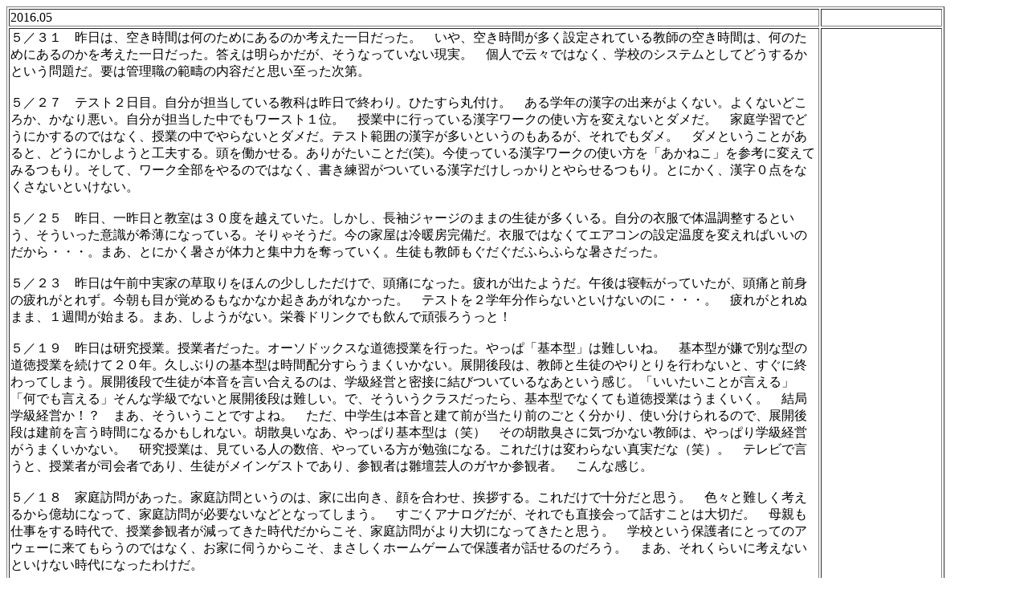

--- FILE ---
content_type: text/html
request_url: http://www3.yomogi.or.jp/nakap/toiro/201605.htm
body_size: 6804
content:
<!DOCTYPE HTML PUBLIC "-//W3C//DTD HTML 4.0 Transitional//EN">
<HTML>
<HEAD>
<META name="GENERATOR" content="IBM HomePage Builder 2001 V5.0.2 for Windows">
<TITLE></TITLE>
</HEAD>
<BODY>
<TABLE border="1">
  <TBODY>
    <TR>
      <TD>2016.05</TD>
      <TD></TD>
    </TR>
    <TR>
      <TD width="1005" height="413">�T�^�R�P�@����́A�󂫎��Ԃ͉��̂��߂ɂ���̂��l��������������B�@����A�󂫎��Ԃ������ݒ肳��Ă��鋳�t�̋󂫎��Ԃ́A���̂��߂ɂ���̂����l��������������B�����͖��炩�����A�����Ȃ��Ă��Ȃ������B�@�l�ŉ]�X�ł͂Ȃ��A�w�Z�̃V�X�e���Ƃ��Ăǂ����邩�Ƃ�����肾�B�v�͊Ǘ��E�̔��e�̓��e���Ǝv������������B<BR>
      <BR>
      �T�^�Q�V�@�e�X�g�Q���ځB�������S�����Ă��鋳�Ȃ͍���ŏI���B�Ђ�����ەt���B�@����w�N�̊����̏o�����悭�Ȃ��B�悭�Ȃ��ǂ��납�A���Ȃ舫���B�������S���������ł����[�X�g�P�ʁB�@���ƒ��ɍs���Ă��銿�����[�N�̎g������ς��Ȃ��ƃ_�����B�@�ƒ�w�K�łǂ��ɂ�����̂ł͂Ȃ��A���Ƃ̒��ł��Ȃ��ƃ_�����B�e�X�g�͈͂̊����������Ƃ����̂����邪�A����ł��_���B�@�_���Ƃ������Ƃ�����ƁA�ǂ��ɂ����悤�ƍH�v����B���𓭂�����B���肪�������Ƃ�(��)�B���g���Ă��銿�����[�N�̎g�������u�����˂��v���Q�l�ɕς��Ă݂����B�����āA���[�N�S�������̂ł͂Ȃ��A�������K�����Ă��銿��������������Ƃ�点�����B�Ƃɂ����A�����O�_���Ȃ����Ȃ��Ƃ����Ȃ��B<BR>
      <BR>
      �T�^�Q�T�@����A�����Ƌ����͂R�O�x���z���Ă����B�������A�����W���[�W�̂܂܂̐��k����������B�����̈ߕ��ő̉���������Ƃ����A�����������ӎ����󔖂ɂȂ��Ă���B����Ⴛ�����B���̉Ɖ��͗�g�[�������B�ߕ��ł͂Ȃ��ăG�A�R���̐ݒ艷�x��ς���΂����̂�����E�E�E�B�܂��A�Ƃɂ����������̗͂ƏW���͂�D���Ă����B���k�����t�����������ӂ�ӂ�ȏ����������B<BR>
      <BR>
      �T�^�Q�R�@����͌ߑO�����Ƃ̑������ق�̏������������ŁA���ɂɂȂ����B��ꂪ�o���悤���B�ߌ�͐Q�]�����Ă������A���ɂƑO�g�̔�ꂪ�Ƃꂸ�B�������ڂ��o�߂���Ȃ��Ȃ��N��������Ȃ������B�@�e�X�g���Q�w�N�����Ȃ��Ƃ����Ȃ��̂ɁE�E�E�B�@��ꂪ�Ƃ�ʂ܂܁A�P�T�Ԃ��n�܂�B�܂��A���悤���Ȃ��B�h�{�h�����N�ł�����Ŋ撣�낤���ƁI<BR>
      <BR>
      �T�^�P�X�@����͌������ƁB���Ǝ҂������B�I�[�\�h�b�N�X�ȓ������Ƃ��s�����B����ρu��{�^�v�͓���ˁB�@��{�^�����ŕʂȌ^�̓������Ƃ𑱂��ĂQ�O�N�B�v���Ԃ�̊�{�^�͎��Ԕz�����炤�܂������Ȃ��B�W�J��i�́A���t�Ɛ��k�̂��Ƃ���s��Ȃ��ƁA�����ɏI����Ă��܂��B�W�J��i�Ő��k���{��������������̂́A�w���o�c�Ɩ��ڂɌ��т��Ă���Ȃ��Ƃ��������B�u�����������Ƃ�������v�u���ł�������v����Ȋw���łȂ��ƓW�J��i�͓���B�ŁA���������N���X��������A��{�^�łȂ��Ă��������Ƃ͂��܂������B�@���Ǌw���o�c���I�H�@�܂��A�����������Ƃł���ˁB�@�����A���w���͖{���ƌ��đO��������O�̂��Ƃ�������A�g����������̂ŁA�W�J��i�͌��O���������ԂɂȂ邩������Ȃ��B�ӎU�L���Ȃ��A����ς��{�^�́i�΁j�@���̌ӎU�L���ɋC�Â��Ȃ����t�́A����ς�w���o�c�����܂������Ȃ��B�@�������Ƃ́A���Ă���l�̐��{�A����Ă�������׋��ɂȂ�B���ꂾ���͕ς��Ȃ��^�����ȁi�΁j�B�@�e���r�Ō����ƁA���Ǝ҂��i��҂ł���A���k�����C���Q�X�g�ł���A�Q�ώ҂͐��d�|�l�̃K�����Q�ώҁB�@����Ȋ����B<BR>
      <BR>
      �T�^�P�W�@�ƒ�K�₪�������B�ƒ�K��Ƃ����̂́A�Ƃɏo�����A������킹�A���A����B���ꂾ���ŏ\�����Ǝv���B�@�F�X�Ɠ���l���邩�牭���ɂȂ��āA�ƒ�K�₪�K�v�Ȃ��ȂǂƂȂ��Ă��܂��B�@�������A�i���O�����A����ł����ډ���Ęb�����Ƃ͑�؂��B�@��e���d�������鎞��ŁA���ƎQ�ώ҂������Ă������ゾ���炱���A�ƒ�K�₪����؂ɂȂ��Ă����Ǝv���B�@�w�Z�Ƃ����ی�҂ɂƂ��ẴA�E�F�[�ɗ��Ă��炤�̂ł͂Ȃ��A���ƂɎf�����炱���A�܂������z�[���Q�[���ŕی�҂��b����̂��낤�B�@�܂��A���ꂭ�炢�ɍl���Ȃ��Ƃ����Ȃ�����ɂȂ����킯���B<BR>
      <BR>
      �T�^�P�V�@�ƒ�K����ŏI���B��N�x����̎����オ��Ȃ̂ŁA�Ƃ̏ꏊ��������Ȃ��Ƃ������Ƃ́A�قƂ�ǂȂ��B�w�Z�̋߂��̉Ƃ͕����Ă����̂����A���������Ƃ��ɒn���̓X�̑��݂Ȃǂ�m�邱�Ƃ��ł���B�����������Ƃ�m�邽�߂̉ƒ�K�₪�����Ă������Ǝv���B���w�Z�Ƃ��́A�w�悪��������\���낤���A���w�ł͂����������Ȃ��B�������A�n���m��Ƃ����̂́A�����������Ƃ��B<BR>
      <BR>
      �T�^�P�U�@�����̋L���œǂ񂾂̂����A���w�Z�����̎c�Ǝ��Ԃ��A���ɂT�O���ԂƂ������Ƃ��B����͂����ƁA�����̂��̂����킹���̂��낤�B�y���̕������͐�Γ����Ă��Ȃ��B�@����ɁA�T�O���ԂƂ������Ƃ́A�P��������Q�D�T���Ԃ��B����́A���Ȃ菭�Ȃ����̎��Ԃ��Ǝv���B�@�Ζ����Ԃ����Ȃ��i�H�j�����ł������A�P�P���Ԃ͊w�Z�ɂ���B�@���̒��ɏo�鐔���́A��͂�u���v�̐��𕷂��Ȃ��ƃ_�����ȁB<BR>
      <BR>
      �T�^�P�R�@�ƒ�K����ԂɂȂ�A�Z�k���ƁB�@�|���̎��Ԃ܂ŃJ�b�g�B�Ȃ̂ŁA���k������O�̎��Ԃ��g�������|���Bⴂő|���A�����������Ő@���A�`���[�N�̉�����G�Ђ������A����̎���̏����G�Ђ����������B�@�|���|�������ăr�b�N���B�@���������ȗʂ̃S�~���������B�@�|���̎��Ԃ̓J�b�g����Ă��A�׋��n�̎��ԁi���K�̎��ƈȊO�j���J�b�g����Ă��Ȃ��B�@�l�ԓI�Ȑ������l����Ȃ�΁A���|�̕�����΂ɑ�؂��B�@���|�͂ł��邪�׋��͂ł��Ȃ��l�ԂƁA���|�͂ł��Ȃ����׋��͂ł���l�ԁB�Љ�l�Ƃ��Ăǂ��炪���v�����邾�낤���B�@�׋��������Ă�΂����Ƃ����̂́A����`��������ق���悤�ȉƒ낾�����B�����Z��X�̎����Z����Ȃ��񂾂���A���ʂ̌����w�Z�͎����ő|�����Ȃ���E�E�E�B<BR>
      <BR>
      �T�^�P�Q�@�󂫎��ԂɎ������ǂ�Ȏd���������̂������o���Ă݂��B�U�̂��Ƃ��s���Ă����B��͂�A�󂫎��Ԃ͎������ԁi�΁j�B�@�P�W���̌������ƂɌ����ĕ��͂������n�߂��B�������A�Ȃ��Ȃ��i�܂Ȃ��B�ƒ�K����n�܂�A�܂��܂����Ԃ��Ȃ��B�@�����A�`�S�łP�O�����z���鎑���͍�肽���Ƃ����v���͂���B���āA�ǂ��Ȃ邱�Ƃ��E�E�E�B�{���́A�����������ƂɎg����󂫎��Ԃ�����Ƃ����񂾂���ǂ��B�����̎��Ԃ��Ȃ��̂��Ζ��̎��ԁB<BR>
      <BR>
      �T�^�P�O�@�U���ɐ��k���Ẫ��N���������B���꒵�тł́A���K�̎������傫���L�^���L�т��B�S�������[�ł́A��N�̃_���g�c�r������Q�ʂɕ��サ���B����Ȃӂ��ɐ��k�̐����������ɂ͂�����ƕ\�Ɍ��ꂽ�B�����������Ƃ�ی�҂ɓ`���铹��w���ʐM���B�u����������悩�����v�Ƃ����͎̂q�ǂ����_�ŁA�q�����e�ɕ񍐂���΂����B���t�́A���ʂ����w�͂̉ߒ��␬�������p��񍐂���΂����B�@�����l����Ɗw���ʐM�͑�؂ȃA�C�e���ƂȂ�B<BR>
      <BR>
      �T�^�U�@��^�A�x�����̑���n�܂�A���K�����̗����悤�₭�I���A����͋v�X�̂P���I�t�B�Ƃ̃v�����^�[�����ꂢ�ɂ�����A�O���[���J�[�e���̏�����������A�[������̓t�����[�p�[�N�ɍs���Č����ȓ��̉Ԃ�������ƁA�F�X�ł��A���t���b�V�������B<BR>
      <BR>
      <IMG src="image11.gif" width="151" height="32" border="0"><BR>
      <A rel="nofollow" href="http://www.amazon.co.jp/gp/product/418115419X/ref=as_li_ss_tl?ie=UTF8&camp=247&creative=7399&creativeASIN=418115419X&linkCode=as2&tag=nakap2-22">�V�C�ł��K���m���Ă������� �w���o�c�̓��񒣂�ǂ���51
      (�w���o�c�T�|�[�gBOOKS)</A><IMG src="http://ir-jp.amazon-adsystem.com/e/ir?t=nakap2-22&l=as2&o=9&a=418115419X" width="1" height="1" border="0" alt="" style="border:none !important; margin:0px !important;" /> <BR>
      ���N�̉Ăɋ�J���Ď��M���܂����B�����ɂȂ��Ĉ���S�ł��B�@<BR>
      </TD><TD width="147"></TD></TR></TBODY></TABLE></BODY>
</HTML>
